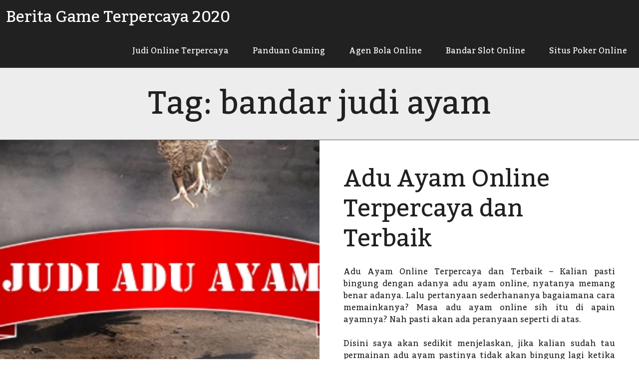

--- FILE ---
content_type: text/html; charset=UTF-8
request_url: http://savourwinnipeg.com/tag/bandar-judi-ayam/
body_size: 7942
content:
<!DOCTYPE html>
<html lang="id" prefix="og: https://ogp.me/ns#">
<head>
	<meta charset="UTF-8">
	<meta name="viewport" content="width=device-width, initial-scale=1">
	<link rel="profile" href="http://gmpg.org/xfn/11">
	<link rel="pingback" href="http://savourwinnipeg.com/xmlrpc.php">
		<style>img:is([sizes="auto" i], [sizes^="auto," i]) { contain-intrinsic-size: 3000px 1500px }</style>
	
<!-- Optimasi Mesin Pencari oleh Rank Math - https://rankmath.com/ -->
<title>bandar judi ayam Archives - Berita Game Terpercaya 2020</title>
<meta name="robots" content="follow, noindex"/>
<meta property="og:locale" content="id_ID" />
<meta property="og:type" content="article" />
<meta property="og:title" content="bandar judi ayam Archives - Berita Game Terpercaya 2020" />
<meta property="og:url" content="http://savourwinnipeg.com/tag/bandar-judi-ayam/" />
<meta name="twitter:card" content="summary_large_image" />
<meta name="twitter:title" content="bandar judi ayam Archives - Berita Game Terpercaya 2020" />
<meta name="twitter:label1" content="Pos" />
<meta name="twitter:data1" content="1" />
<script type="application/ld+json" class="rank-math-schema">{"@context":"https://schema.org","@graph":[{"@type":"Organization","@id":"http://savourwinnipeg.com/#organization","name":"Berita Game Terpercaya 2020"},{"@type":"WebSite","@id":"http://savourwinnipeg.com/#website","url":"http://savourwinnipeg.com","publisher":{"@id":"http://savourwinnipeg.com/#organization"},"inLanguage":"id"},{"@type":"CollectionPage","@id":"http://savourwinnipeg.com/tag/bandar-judi-ayam/#webpage","url":"http://savourwinnipeg.com/tag/bandar-judi-ayam/","name":"bandar judi ayam Archives - Berita Game Terpercaya 2020","isPartOf":{"@id":"http://savourwinnipeg.com/#website"},"inLanguage":"id"}]}</script>
<!-- /Plugin WordPress Rank Math SEO -->

<link rel='dns-prefetch' href='//fonts.googleapis.com' />
<script>
window._wpemojiSettings = {"baseUrl":"https:\/\/s.w.org\/images\/core\/emoji\/16.0.1\/72x72\/","ext":".png","svgUrl":"https:\/\/s.w.org\/images\/core\/emoji\/16.0.1\/svg\/","svgExt":".svg","source":{"concatemoji":"http:\/\/savourwinnipeg.com\/wp-includes\/js\/wp-emoji-release.min.js?ver=58969c3fb31bf3c5371398f5782cfa36"}};
/*! This file is auto-generated */
!function(s,n){var o,i,e;function c(e){try{var t={supportTests:e,timestamp:(new Date).valueOf()};sessionStorage.setItem(o,JSON.stringify(t))}catch(e){}}function p(e,t,n){e.clearRect(0,0,e.canvas.width,e.canvas.height),e.fillText(t,0,0);var t=new Uint32Array(e.getImageData(0,0,e.canvas.width,e.canvas.height).data),a=(e.clearRect(0,0,e.canvas.width,e.canvas.height),e.fillText(n,0,0),new Uint32Array(e.getImageData(0,0,e.canvas.width,e.canvas.height).data));return t.every(function(e,t){return e===a[t]})}function u(e,t){e.clearRect(0,0,e.canvas.width,e.canvas.height),e.fillText(t,0,0);for(var n=e.getImageData(16,16,1,1),a=0;a<n.data.length;a++)if(0!==n.data[a])return!1;return!0}function f(e,t,n,a){switch(t){case"flag":return n(e,"\ud83c\udff3\ufe0f\u200d\u26a7\ufe0f","\ud83c\udff3\ufe0f\u200b\u26a7\ufe0f")?!1:!n(e,"\ud83c\udde8\ud83c\uddf6","\ud83c\udde8\u200b\ud83c\uddf6")&&!n(e,"\ud83c\udff4\udb40\udc67\udb40\udc62\udb40\udc65\udb40\udc6e\udb40\udc67\udb40\udc7f","\ud83c\udff4\u200b\udb40\udc67\u200b\udb40\udc62\u200b\udb40\udc65\u200b\udb40\udc6e\u200b\udb40\udc67\u200b\udb40\udc7f");case"emoji":return!a(e,"\ud83e\udedf")}return!1}function g(e,t,n,a){var r="undefined"!=typeof WorkerGlobalScope&&self instanceof WorkerGlobalScope?new OffscreenCanvas(300,150):s.createElement("canvas"),o=r.getContext("2d",{willReadFrequently:!0}),i=(o.textBaseline="top",o.font="600 32px Arial",{});return e.forEach(function(e){i[e]=t(o,e,n,a)}),i}function t(e){var t=s.createElement("script");t.src=e,t.defer=!0,s.head.appendChild(t)}"undefined"!=typeof Promise&&(o="wpEmojiSettingsSupports",i=["flag","emoji"],n.supports={everything:!0,everythingExceptFlag:!0},e=new Promise(function(e){s.addEventListener("DOMContentLoaded",e,{once:!0})}),new Promise(function(t){var n=function(){try{var e=JSON.parse(sessionStorage.getItem(o));if("object"==typeof e&&"number"==typeof e.timestamp&&(new Date).valueOf()<e.timestamp+604800&&"object"==typeof e.supportTests)return e.supportTests}catch(e){}return null}();if(!n){if("undefined"!=typeof Worker&&"undefined"!=typeof OffscreenCanvas&&"undefined"!=typeof URL&&URL.createObjectURL&&"undefined"!=typeof Blob)try{var e="postMessage("+g.toString()+"("+[JSON.stringify(i),f.toString(),p.toString(),u.toString()].join(",")+"));",a=new Blob([e],{type:"text/javascript"}),r=new Worker(URL.createObjectURL(a),{name:"wpTestEmojiSupports"});return void(r.onmessage=function(e){c(n=e.data),r.terminate(),t(n)})}catch(e){}c(n=g(i,f,p,u))}t(n)}).then(function(e){for(var t in e)n.supports[t]=e[t],n.supports.everything=n.supports.everything&&n.supports[t],"flag"!==t&&(n.supports.everythingExceptFlag=n.supports.everythingExceptFlag&&n.supports[t]);n.supports.everythingExceptFlag=n.supports.everythingExceptFlag&&!n.supports.flag,n.DOMReady=!1,n.readyCallback=function(){n.DOMReady=!0}}).then(function(){return e}).then(function(){var e;n.supports.everything||(n.readyCallback(),(e=n.source||{}).concatemoji?t(e.concatemoji):e.wpemoji&&e.twemoji&&(t(e.twemoji),t(e.wpemoji)))}))}((window,document),window._wpemojiSettings);
</script>
<style id='wp-emoji-styles-inline-css'>

	img.wp-smiley, img.emoji {
		display: inline !important;
		border: none !important;
		box-shadow: none !important;
		height: 1em !important;
		width: 1em !important;
		margin: 0 0.07em !important;
		vertical-align: -0.1em !important;
		background: none !important;
		padding: 0 !important;
	}
</style>
<link rel='stylesheet' id='visualize-style-css' href='http://savourwinnipeg.com/wp-content/themes/visualize/style.css?ver=20161223' media='all' />
<link crossorigin="anonymous" rel='stylesheet' id='visualize-fonts-css' href='//fonts.googleapis.com/css?family=Kadwa%3A400' media='all' />
<script src="http://savourwinnipeg.com/wp-includes/js/jquery/jquery.min.js?ver=3.7.1" id="jquery-core-js"></script>
<script src="http://savourwinnipeg.com/wp-includes/js/jquery/jquery-migrate.min.js?ver=3.4.1" id="jquery-migrate-js"></script>
<link rel="https://api.w.org/" href="http://savourwinnipeg.com/wp-json/" /><link rel="alternate" title="JSON" type="application/json" href="http://savourwinnipeg.com/wp-json/wp/v2/tags/13" /><link rel="EditURI" type="application/rsd+xml" title="RSD" href="http://savourwinnipeg.com/xmlrpc.php?rsd" />

<style type="text/css" id="visualize-colors">
body,
input,
select,
textarea,
input[type="text"]:focus,
input[type="email"]:focus,
input[type="url"]:focus,
input[type="password"]:focus,
input[type="search"]:focus,
textarea:focus,
.home .has-header-image .main-nav a,
.entry-meta .author a,
.post-categories a,
.post-navigation,
.paging-navigation,
.post-navigation a,
.paging-navigation a,
.comments-area,
.has-dark-color {
	color: hsl(250, 0%, 13%);
}

button:focus,
.button:focus,
.site-main .entry-content .button:focus,
.wp-block-button__link:focus,
.site-main .entry-content .wp-block-file__button:focus,
.site-main .entry-content .wp-block-button__link:focus,
input[type="button"]:focus,
input[type="reset"]:focus,
input[type="submit"]:focus,
button:hover,
.button:hover,
.site-main .entry-content .button:hover,
.wp-block-button__link:hover,
.site-main .entry-content .wp-block-file__button:hover,
.site-main .entry-content .wp-block-button__link:hover,
input[type="button"]:hover,
input[type="reset"]:hover,
input[type="submit"]:hover,
.home .has-header-image .site-branding,
.wp-custom-header-video-button,
.site-header,
.main-nav,
.main-nav .sub-menu,
.excerpt-more.button,
.entry-meta .author:first-letter,
.post-image.button,
.widget-area,
.has-dark-background-color {
	background: hsl(250, 0%, 13%);
}

input[type="text"]:focus,
input[type="email"]:focus,
input[type="url"]:focus,
input[type="password"]:focus,
input[type="search"]:focus,
textarea:focus,
.post-categories a {
	border-color: hsl(250, 0%, 33%);
}

.hentry,
.post-navigation,
.paging-navigation {
	border-top-color: hsl(250, 0%, 33%);
}

.post-tags a:before {
    border-right-color: hsl(250, 0%, 33%);
}

.post-tags a:after {
    border-left-color: hsl(250, 0%, 33%);
}

input[type="text"],
input[type="email"],
input[type="url"],
input[type="password"],
input[type="search"],
textarea,
blockquote,
.has-medium-dark-color {
	color: hsl(250, 0%, 33%);
}

.post-categories a:focus,
.post-categories a:hover,
.post-categories a:active,
.post-tags a,
.has-medium-dark-background-color {
	background: hsl(250, 0%, 33%);
}

a:hover,
a:focus,
a:active,
.home .has-header-image .main-nav li:hover > a,
.home .has-header-image .main-nav li > a:focus,
.has-bold-color {
	color: hsl(250, 0%, 50%);
}

.home .has-header-image .main-nav li:hover > a,
.home .has-header-image .main-nav li > a:focus {
	border-bottom-color: hsl(250, 0%, 50%);
}

button,
.button,
.site-main .entry-content .button,
.wp-block-button__link,
.site-main .entry-content .wp-block-file__button,
.site-main .entry-content .wp-block-button__link,
input[type="button"],
input[type="reset"],
input[type="submit"],
::selection,
.excerpt-more:hover,
.excerpt-more:focus,
.excerpt-more:active,
.wp-custom-header-video-button:hover,
.wp-custom-header-video-button:focus,
.button.post-image:hover,
.button.post-image:focus,
.button.post-image:active,
.has-bold-background-color {
	background: hsl(250, 0%, 50%);
}

::-moz-selection {
	background: hsl(250, 0%, 50%);
}

.widget-area a:hover,
.widget-area a:focus,
.widget-area a:active,
.site-footer a:hover,
.site-footer a:focus,
.site-footer a:active,
.site-title a:hover,
.site-title a:focus,
.site-title a:active,
.main-nav li:hover > a,
.main-nav li > a:focus,
.post-navigation a:focus,
.post-navigation a:hover,
.post-navigation a:active,
.paging-navigation a:hover,
.paging-navigation a:focus,
.paging-navigation a:active {
	color: hsl(250, 0%, 70%);
}

.hentry .mejs-controls .mejs-time-rail .mejs-time-current,
.widget .mejs-controls .mejs-time-rail .mejs-time-current {
	background: hsl(250, 0%, 70%);
}

.main-nav li:hover > a,
.main-nav li > a:focus {
	border-bottom-color: hsl(250, 0%, 70%);
}

.widget-area a,
.site-footer,
.site-footer a {
	color: hsl(250, 0%, 80%);
}

input[type="text"],
input[type="email"],
input[type="url"],
input[type="password"],
input[type="search"],
textarea {
	border-color: hsl(250, 0%, 80%);
}

.comment-list article {
    border-bottom-color: hsl(250, 0%, 80%);
}

hr {
	background-color: hsl(250, 0%, 80%);
}

.has-light-gray-color {
	color: hsl(250, 0%, 93%);
}

pre,
th,
.home .has-header-image .main-nav,
.home .has-header-image .main-nav .sub-menu,
.entry-footer.entry-meta,
.page-header,
.post-navigation,
.paging-navigation,
.has-light-gray-background-color {
	background: hsl(250, 0%, 93%);
}</style><!-- There is no amphtml version available for this URL. --><link rel="icon" href="http://savourwinnipeg.com/wp-content/uploads/2020/01/cropped-starburst-symbol-blue_gem-32x32.png" sizes="32x32" />
<link rel="icon" href="http://savourwinnipeg.com/wp-content/uploads/2020/01/cropped-starburst-symbol-blue_gem-192x192.png" sizes="192x192" />
<link rel="apple-touch-icon" href="http://savourwinnipeg.com/wp-content/uploads/2020/01/cropped-starburst-symbol-blue_gem-180x180.png" />
<meta name="msapplication-TileImage" content="http://savourwinnipeg.com/wp-content/uploads/2020/01/cropped-starburst-symbol-blue_gem-270x270.png" />
</head>

<body class="archive tag tag-bandar-judi-ayam tag-13 wp-embed-responsive wp-theme-visualize">
<div id="page" class="hfeed site">
	<a class="skip-link screen-reader-text" href="#content">Skip to content</a>

			<header id="masthead" class="site-header" role="banner">
			<div class="site-branding">
								<p class="site-title"><a href="http://savourwinnipeg.com/" rel="home">Berita Game Terpercaya 2020</a></p>
			</div>
			<nav id="site-navigation" class="main-nav" role="navigation" aria-label="Main">
			<div class="menu-home-container"><ul id="menu-home" class="menu"><li id="menu-item-45" class="menu-item menu-item-type-taxonomy menu-item-object-category menu-item-45"><a href="http://savourwinnipeg.com/category/judi-online-terpercaya/">Judi Online Terpercaya</a></li>
<li id="menu-item-32" class="menu-item menu-item-type-post_type menu-item-object-page menu-item-32"><a href="http://savourwinnipeg.com/panduan-gaming/">Panduan Gaming</a></li>
<li id="menu-item-43" class="menu-item menu-item-type-taxonomy menu-item-object-category menu-item-43"><a href="http://savourwinnipeg.com/category/agen-bola-online/">Agen Bola Online</a></li>
<li id="menu-item-44" class="menu-item menu-item-type-taxonomy menu-item-object-category menu-item-44"><a href="http://savourwinnipeg.com/category/bandar-slot-online/">Bandar Slot Online</a></li>
<li id="menu-item-46" class="menu-item menu-item-type-taxonomy menu-item-object-category menu-item-46"><a href="http://savourwinnipeg.com/category/situs-poker-online/">Situs Poker Online</a></li>
</ul></div>		</nav><!-- #site-navigation -->
	</header><!-- #masthead -->

	<div id="content" class="site-content">

	<section id="primary" class="content-area">
		<main id="main" class="site-main" role="main">

		
			<header class="page-header">
				<div class="inner">
					<h1 class="page-title">
						Tag: <span>bandar judi ayam</span>					</h1>
					<div class="taxonomy-description">
											</div>
				</div><!-- .inner -->
			</header><!-- .page-header -->

						
				
<article id="post-35" class="post-35 post type-post status-publish format-standard has-post-thumbnail hentry category-judi-online-terpercaya tag-adu-ayam-online tag-agen-judi tag-agen-sabung-ayam tag-bandar-judi-ayam tag-judi-adu-ayam tag-judi-online tag-judi-sabung-ayam tag-situs-adu-ayam-online tag-taruhan-judi">
	<div class="entry-visual" style="background-image: url(http://savourwinnipeg.com/wp-content/uploads/2020/04/Adu-Ayam-Online-Terpercaya-dan-Terbaikjudi-adu-ayam-1.jpg);" data-width="600" data-height="322">
		<img width="600" height="322" src="http://savourwinnipeg.com/wp-content/uploads/2020/04/Adu-Ayam-Online-Terpercaya-dan-Terbaikjudi-adu-ayam-1.jpg" class="screen-reader-text wp-post-image" alt="Adu Ayam Online Terpercaya dan Terbaik" decoding="async" fetchpriority="high" srcset="http://savourwinnipeg.com/wp-content/uploads/2020/04/Adu-Ayam-Online-Terpercaya-dan-Terbaikjudi-adu-ayam-1.jpg 600w, http://savourwinnipeg.com/wp-content/uploads/2020/04/Adu-Ayam-Online-Terpercaya-dan-Terbaikjudi-adu-ayam-1-300x161.jpg 300w" sizes="(max-width: 600px) 100vw, 600px" />	</div><!-- .entry-visual -->
	<div class="entry-content">
		<header class="entry-header">
				<h1 class="entry-title"><a href="http://savourwinnipeg.com/adu-ayam-online-terpercaya-dan-terbaik/" rel="bookmark">Adu Ayam Online Terpercaya dan Terbaik</a></h1>		</header><!-- .entry-header -->
		<p style="text-align: justify;">Adu Ayam Online Terpercaya dan Terbaik &#8211; Kalian pasti bingung dengan adanya adu ayam online, nyatanya memang benar adanya. Lalu pertanyaan sederhananya bagaiamana cara memainkanya? Masa adu ayam online sih itu di apain ayamnya? Nah pasti akan ada peranyaan seperti di atas.</p>
<p style="text-align: justify;">Disini saya akan sedikit menjelaskan, jika kalian sudah tau permainan adu ayam pastinya tidak akan bingung lagi ketika memainkanya secara online. Pasalnya tidak akan beda jauh cara memainkanya jika adu ayam biasa yang mengadu ayam pada suatu kotak dan kalian tinggal pilih ayam mana yang kalian jagokan.</p>
<h2 style="text-align: center;">Adu Ayam Online Terpercaya dan Terbaik</h2>
<p style="text-align: justify;">Pada adu ayam online juga sama kok, akan ada dua ayam yaitu ayam merah atau biasa disebut meron dan ayam biru atau biasa disebut wala. Kalian tinggal memilih saja ayam mana yang akan anda jagokan dan ketika kalian sudah memilih diantara keduanya kalian hanya tinggal menaruh taruhan saja.</p>
<p style="text-align: justify;">Jika kalian memasang <a href="http://savourwinnipeg.com/">taruhan pada ayam merah</a> dan ternyata ayam merah menang kalian akan mendapatkan kemenangan dan sebaliknya jika kalian kalah pasti kalian harus membayar uang taruhan yang sudah disepakati dari awal.</p>
<p style="text-align: justify;">Namun tidak hanya menang kalah permainan adu ayam online ini diberi waktu selama 10 menit, jika sampai 10 menit kedua aya tersebut kalah maka artinya Both death draw atau biasa disingkat BDD. Nah jika kedua yam tersebut mati sebelum pertandingan 10 menit berakhir maka akan diberlakukan BDD.</p>
<p style="text-align: justify;">Dan jika kedua ayam tersebut belum mati sesudah 10 menit berlalu maka artinya Full time draw atau biasa disingkat FTD. FTD ini ketika kalian bertaruh ayam merah, biru ataupun BDD semuanya akan dinyatakan kalah.</p>
<p style="text-align: justify;">Mudah bukan cara mainya? Tidak jauh berbeda dengan adu ayam pada biasanya justru ini lebih simple dimainkan dan tidak akann meresahkan warga. Jika kalian bermain sabung ayam biasa tentunya warga akan merasa tidak nyaman dan mau tidak mau kalian akan diusir oleh warga karna dianggap mersahkan.</p>
<h3>Salah Satu Game Judi Online Yang Tidak Membosankan</h3>
<p style="text-align: justify;">Dengan adanya permainan sabung ayam online ini bisa jadi alternatif judi online terbaik jika kalian bosan bermain judi casino maupun kartu. Sabung ayam online ini tidak bisa diremehkan karena permainan adu ayam online ini ternyata memiliki begitu banyak penggemar.</p>
<p style="text-align: justify;">Adu ayam online ini akan memberikan sensasi berjudi yang berbeda, kalian akan disuuhkan permainan yang menegangkan dan asik sehingga kalian akan betah berlama-lama memainakn adu ayam secara online. Jika kalian tidak percaya siahkan coba saja sendiri.</p>
<p style="text-align: justify;">Dijamin ketika kalian mencoba permainan ini akan ketagihan dan terus-terusan ingin memainkannya lagi namun ada beberapa hak yang harus kalian perhatikan ketika kalian ingin main adu ayam secara online ya. Nah yang pertama kalian harus jadi member dulu.</p>
<p style="text-align: justify;">Kalian harus jadi member agen judi adu ayam online yang terpercayaingat harus yang terpercaya. Jika kalian bermain di agen yang tidak percaya bisa saya pastikan kalian akan dirugikan oleh agen tersebut. Kalian bisa dicurangi BOT ataupun AI yang disediakan agen tersebut dan bisa saja. Ketika kalian menang malah tidak dibayar kan sangat merugikan.</p>
<h3>Menawarkan Beberapa Promo dan Bonus</h3>
<p style="text-align: justify;">Keuntungan main di agen terpercaya juga membantu kalian menan dengan mudah. Karena kalian bisa bersaing secara adil dengan player lain untuk mendapatkan banyak keuntungan. Dan juga pasti kalian akan sering diberikan bonus oleh agen tersebut jika kalian rajin memainkan permainan ini di situsnya.</p>
<p style="text-align: justify;">Nah selain memilih agen yang terpercaya kalian juga harus memahami aturan dasar permainanya. Gunanya jika kalian paham aturan dasar permainan kalian akan mudah memainkanya. Dan meminimalisir kesalahan yang akan dibuat oleh kalian dan akan membuat kalian merugi. Kalian bisa pelajari permainan ini di internet atau kalian bisa tanyakan langsung ke teman kalian yang sudah pengalaman.</p>
<p style="text-align: justify;">Tunggu apa lagi? Jika kalian ingin mencoba peruntungan dalam permainan adu ayam online. Maka kalian harus bisa perhatikan beberapa poin di atas supaya kalian tidak bingung lagi ketika memainkanya. Rasakan sensasi memainkan judi ayu ayam secara online dengan player lain dan meraih untung sebesar-besarnya untuk kalian dapatkan.</p>
		<footer class="entry-footer">
			<p class="posted-on"><span class="entry-date"><a href="http://savourwinnipeg.com/adu-ayam-online-terpercaya-dan-terbaik/"><time class="published" datetime="2020-04-05T04:59:23+00:00">5 April 2020</time></a></span></p>		</footer><!-- .entry-footer -->
	</div><!-- .entry-content -->
</article><!-- #post-## -->
			
			
		
		</main><!-- #main -->
	</section><!-- #primary -->


	</div><!-- #content -->

	
		<div id="secondary" class="widget-area" role="complementary">
			<div class="inner">
				<aside id="search-3" class="widget widget_search"><h1 class="widget-title">Cari</h1><form role="search" method="get" class="search-form" action="http://savourwinnipeg.com/">
				<label>
					<span class="screen-reader-text">Cari untuk:</span>
					<input type="search" class="search-field" placeholder="Cari &hellip;" value="" name="s" />
				</label>
				<input type="submit" class="search-submit" value="Cari" />
			</form></aside><aside id="text-3" class="widget widget_text"><h1 class="widget-title">Tentang Situs Ini</h1>			<div class="textwidget"><p>Ini bisa jadi ruang yang tepat untuk memperkenalkan diri dan situs Anda, atau menuliskan daftar penghargaan.</p>
</div>
		</aside><aside id="categories-3" class="widget widget_categories"><h1 class="widget-title">Kategori</h1><nav aria-label="Kategori">
			<ul>
					<li class="cat-item cat-item-5"><a href="http://savourwinnipeg.com/category/agen-bola-online/">Agen Bola Online</a>
</li>
	<li class="cat-item cat-item-8"><a href="http://savourwinnipeg.com/category/bandar-slot-online/">Bandar Slot Online</a>
</li>
	<li class="cat-item cat-item-6"><a href="http://savourwinnipeg.com/category/judi-online-terpercaya/">Judi Online Terpercaya</a>
</li>
	<li class="cat-item cat-item-7"><a href="http://savourwinnipeg.com/category/situs-poker-online/">Situs Poker Online</a>
</li>
	<li class="cat-item cat-item-1"><a href="http://savourwinnipeg.com/category/tak-berkategori/">Tak Berkategori</a>
</li>
			</ul>

			</nav></aside><aside id="archives-4" class="widget widget_archive"><h1 class="widget-title">Arsip</h1><nav aria-label="Arsip">
			<ul>
					<li><a href='http://savourwinnipeg.com/2023/07/'>Juli 2023</a></li>
	<li><a href='http://savourwinnipeg.com/2023/05/'>Mei 2023</a></li>
	<li><a href='http://savourwinnipeg.com/2023/03/'>Maret 2023</a></li>
	<li><a href='http://savourwinnipeg.com/2023/02/'>Februari 2023</a></li>
	<li><a href='http://savourwinnipeg.com/2023/01/'>Januari 2023</a></li>
	<li><a href='http://savourwinnipeg.com/2022/12/'>Desember 2022</a></li>
	<li><a href='http://savourwinnipeg.com/2022/03/'>Maret 2022</a></li>
	<li><a href='http://savourwinnipeg.com/2020/06/'>Juni 2020</a></li>
	<li><a href='http://savourwinnipeg.com/2020/05/'>Mei 2020</a></li>
	<li><a href='http://savourwinnipeg.com/2020/04/'>April 2020</a></li>
			</ul>

			</nav></aside>
		<aside id="recent-posts-4" class="widget widget_recent_entries">
		<h1 class="widget-title">Pos-pos Terbaru</h1><nav aria-label="Pos-pos Terbaru">
		<ul>
											<li>
					<a href="http://savourwinnipeg.com/6-tips-untung-berjudi-di-agen-judi-casino-resmi-indonesia/">6 Tips Untung Berjudi di Agen Judi Casino Resmi Indonesia</a>
									</li>
											<li>
					<a href="http://savourwinnipeg.com/panduan-cara-bermain-dan-menang-taruhan-slot-online-resmi/">Panduan Cara bermain dan Menang Taruhan Slot Online Resmi</a>
									</li>
											<li>
					<a href="http://savourwinnipeg.com/cara-bermain-game-slot-online-gates-of-aztec-pragmatic/">Cara Bermain Game Slot Online Gates of Aztec Pragmatic</a>
									</li>
											<li>
					<a href="http://savourwinnipeg.com/rahasia-supaya-menang-di-judi-poker-online-resmi/">Rahasia Supaya Menang Di Judi Poker Online Resmi</a>
									</li>
											<li>
					<a href="http://savourwinnipeg.com/cara-kerja-game-slot-online-pragmatic-play-resmi/">Cara Kerja Game Slot Online Pragmatic Play Resmi</a>
									</li>
					</ul>

		</nav></aside><aside id="calendar-3" class="widget widget_calendar"><div id="calendar_wrap" class="calendar_wrap"><table id="wp-calendar" class="wp-calendar-table">
	<caption>Januari 2026</caption>
	<thead>
	<tr>
		<th scope="col" aria-label="Senin">S</th>
		<th scope="col" aria-label="Selasa">S</th>
		<th scope="col" aria-label="Rabu">R</th>
		<th scope="col" aria-label="Kamis">K</th>
		<th scope="col" aria-label="Jumat">J</th>
		<th scope="col" aria-label="Sabtu">S</th>
		<th scope="col" aria-label="Minggu">M</th>
	</tr>
	</thead>
	<tbody>
	<tr>
		<td colspan="3" class="pad">&nbsp;</td><td>1</td><td>2</td><td>3</td><td>4</td>
	</tr>
	<tr>
		<td>5</td><td>6</td><td>7</td><td>8</td><td>9</td><td>10</td><td>11</td>
	</tr>
	<tr>
		<td>12</td><td>13</td><td>14</td><td>15</td><td>16</td><td>17</td><td>18</td>
	</tr>
	<tr>
		<td>19</td><td>20</td><td id="today">21</td><td>22</td><td>23</td><td>24</td><td>25</td>
	</tr>
	<tr>
		<td>26</td><td>27</td><td>28</td><td>29</td><td>30</td><td>31</td>
		<td class="pad" colspan="1">&nbsp;</td>
	</tr>
	</tbody>
	</table><nav aria-label="Bulan sebelumnya dan selanjutnya" class="wp-calendar-nav">
		<span class="wp-calendar-nav-prev"><a href="http://savourwinnipeg.com/2023/07/">&laquo; Jul</a></span>
		<span class="pad">&nbsp;</span>
		<span class="wp-calendar-nav-next">&nbsp;</span>
	</nav></div></aside>			</div>
		</div><!-- #secondary -->

	
	<footer id="colophon" class="site-footer">
		<div class="inner">
			<div class="site-info" role="contentinfo">
				&copy 2026 <a href="http://savourwinnipeg.com" id="footer-copy-name">Berita Game Terpercaya 2020</a>
			<span class="wordpress-credit" >
			<span class="sep" role="separator" aria-hidden="true"> | </span><a href="http://savourwinnipeg.com/">Proudly powered by savourwinnipeg</a>
		</span>
				</div><!-- .site-info -->
		</div><!-- .inner -->
	</footer><!-- #colophon -->
</div><!-- #page -->

<script type="speculationrules">
{"prefetch":[{"source":"document","where":{"and":[{"href_matches":"\/*"},{"not":{"href_matches":["\/wp-*.php","\/wp-admin\/*","\/wp-content\/uploads\/*","\/wp-content\/*","\/wp-content\/plugins\/*","\/wp-content\/themes\/visualize\/*","\/*\\?(.+)"]}},{"not":{"selector_matches":"a[rel~=\"nofollow\"]"}},{"not":{"selector_matches":".no-prefetch, .no-prefetch a"}}]},"eagerness":"conservative"}]}
</script>
<script src="http://savourwinnipeg.com/wp-includes/js/imagesloaded.min.js?ver=5.0.0" id="imagesloaded-js"></script>
<script src="http://savourwinnipeg.com/wp-includes/js/masonry.min.js?ver=4.2.2" id="masonry-js"></script>
<script src="http://savourwinnipeg.com/wp-includes/js/jquery/jquery.masonry.min.js?ver=3.1.2b" id="jquery-masonry-js"></script>
<script src="http://savourwinnipeg.com/wp-content/themes/visualize/js/functions.js?ver=20160717" id="visualize-functions-js"></script>

</body>
</html>

--- FILE ---
content_type: text/css
request_url: http://savourwinnipeg.com/wp-content/themes/visualize/style.css?ver=20161223
body_size: 8876
content:
/*
Theme Name: Visualize
Theme URI: http://themes.halsey.co/visualize
Author: Nick Halsey
Author URI: https://celloexpressions.com/
Description: Visualize is a minimalist two-column theme that places equal emphasis on text and images. Perfect for pairing poetry with photography, illustrations with essays, or showcasing mixed-media works, Visualize features a clean and simple design showcasing an elegant layout. The dramatic site header on the front page features a full-screen video or image of your choice, with three beautiful photo header options included with the theme. Add a custom logo, your site title and tagline, and a menu to round out the header, or dive right into the two-column content. Your content takes center stage with the two-column layout used for all posts and pages, as well as in comment areas. Add widgets to the footer to incorporate additional functionality into your site. Visualize showcases your content through a simple and unique design, providing a site experience that your visitors are sure to enjoy.
Version: 1.5
Requires at least: 5.2
Tested up to: 6.6
Requires PHP: 5.6
License: GNU General Public License v2 or later
License URI: http://www.gnu.org/licenses/gpl-2.0.html
Text Domain: visualize
Tags: two-columns, flexible-header, custom-colors, custom-header, custom-menu, custom-logo, editor-style, featured-image-header, featured-images, footer-widgets, theme-options, threaded-comments, translation-ready, photography, blog, accessibility-ready

This theme, like WordPress, is licensed under the GPL.
Use it to make something cool, have fun, and share what you've learned with others.

Visualize WordPress theme (C) 2024 Nick Halsey.
Visualize is based on Underscores http://underscores.me/, (C) 2012-2014 Automattic, Inc.

Resetting and rebuilding styles have been helped along thanks to the fine work of
Eric Meyer http://meyerweb.com/eric/tools/css/reset/index.html
along with Nicolas Gallagher and Jonathan Neal http://necolas.github.com/normalize.css/
and Blueprint http://www.blueprintcss.org/
*/

/*--------------------------------------------------------------
>>> TABLE OF CONTENTS:
----------------------------------------------------------------
1.0 - Reset
2.0 - Typography
3.0 - Elements
4.0 - Forms
5.0 - Navigation
	5.1 - Links
	5.2 - Menus
6.0 - Accessibility
7.0 - Alignments
8.0 - Clearings
9.0 - Widgets
10.0 - Content
	10.1 - Posts and pages
	10.2 - Asides
	10.3 - Comments
11.0 - Infinite scroll
12.0 - Media
	12.1 - Captions
	12.2 - Galleries
--------------------------------------------------------------*/

/*--------------------------------------------------------------
1.0 - Reset
--------------------------------------------------------------*/
html, body, div, span, applet, object, iframe,
h1, h2, h3, h4, h5, h6, p, blockquote, pre,
a, abbr, acronym, address, big, cite, code,
del, dfn, em, font, ins, kbd, q, s, samp,
small, strike, strong, sub, sup, tt, var,
dl, dt, dd, ol, ul, li,
fieldset, form, label, legend,
table, caption, tbody, tfoot, thead, tr, th, td {
	border: 0;
	font-family: inherit;
	font-size: 100%;
	font-style: inherit;
	font-weight: inherit;
	margin: 0;
	outline: 0;
	padding: 0;
	vertical-align: baseline;
}

html {
	font-size: 62.5%; /* Corrects text resizing oddly in IE6/7 when body font-size is set using em units http://clagnut.com/blog/348/#c790 */
	overflow-y: scroll; /* Keeps page centered in all browsers regardless of content height */
	-webkit-text-size-adjust: 100%; /* Prevents iOS text size adjust after orientation change, without disabling user zoom */
	-ms-text-size-adjust:     100%; /* www.456bereastreet.com/archive/201012/controlling_text_size_in_safari_for_ios_without_disabling_user_zoom/ */
}

*,
*:before,
*:after { /* apply a natural box layout model to all elements; see http://www.paulirish.com/2012/box-sizing-border-box-ftw/ */
	-webkit-box-sizing: border-box; /* Not needed for modern webkit but still used by Blackberry Browser 7.0; see http://caniuse.com/#search=box-sizing */
	-moz-box-sizing:    border-box; /* Still needed for Firefox 28; see http://caniuse.com/#search=box-sizing */
	box-sizing:         border-box;
}

body {
	background: hsl(0, 0%, 100%);
}

article,
aside,
details,
figcaption,
figure,
footer,
header,
main,
nav,
section {
	display: block;
}

ol, ul {
	list-style: none;
}

table { /* tables still need 'cellspacing="0"' in the markup */
	border-collapse: separate;
	border-spacing: 0;

}

caption, th, td {
	font-weight: normal;
	text-align: left;
}

blockquote:before, blockquote:after,
q:before, q:after {
	content: "";
}

blockquote, q {
	quotes: "" "";
}

a:focus {
	outline: thin dotted;
}

a:hover,
a:active {
	outline: 0;
}

a img {
	border: 0;
}

/*--------------------------------------------------------------
2.0 Typography
--------------------------------------------------------------*/
body,
button,
input,
select,
textarea {
	color: hsl(250, 10%, 13%);
	font-family: Kadwa, serif;
	font-size: 16px;
	line-height: 1.5;
}

h1, h2, h3, h4, h5, h6 {
	clear: both;
	font-family: Kadwa, serif;
	font-weight: 400;
	line-height: 1.5;
}

h1 {
	font-size: 36px;
}

h2 {
	font-size: 32px;
}

h3 {
	font-size: 28px;
}

h4 {
	font-size: 24px;
}

h5 {
	font-size: 20px;
}

h6 {
	font-size: 18px;
}

p {
	margin: 0 0 24px 0;
}

b, strong {
	font-weight: bold;
}

dfn, cite, em, i {
	font-style: italic;
}

blockquote,
blockquote.wp-block-quote {
	margin: 0 0 24px 48px;
}

address {
	margin: 0 0 24px;
}

pre {
	background: hsl(250, 10%, 93%);
	font-family: monospace;
	font-size: 16px;
	line-height: 1.2;
	margin-bottom: 24px;
	max-width: 100%;
	overflow: auto;
	padding: 24px;
}

code, kbd, tt, var {
	font: 16px monospace;
	background: rgba(0, 0, 0, .2);
	padding: 2px 3px;
}

abbr, acronym {
	border-bottom: 1px dotted #666;
	cursor: help;
}

mark, ins {
	background: #fff9c0;
	text-decoration: none;
}

sup,
sub {
	font-size: 75%;
	height: 0;
	line-height: 0;
	position: relative;
	vertical-align: baseline;
}

sup {
	bottom: 1ex;
}

sub {
	top: .5ex;
}

small {
	font-size: 75%;
}

big {
	font-size: 125%;
}

/*--------------------------------------------------------------
3.0 Elements
--------------------------------------------------------------*/
hr {
	background-color: hsl(250, 10%, 80%);
	border: 0;
	height: 1px;
	margin-bottom: 1.5em;
}

ul, ol {
	margin: 0 0 1.5em 3em;
}

ul {
	list-style: square;
}

ol {
	list-style: decimal;
}

li > ul,
li > ol {
	margin-bottom: 0;
	margin-left: 1.5em;
}

dt {
	font-weight: bold;
}

dd {
	margin: 0 1.5em 1.5em;
}

img {
	height: auto; /* Make sure images are scaled correctly. */
	max-width: 100%; /* Adhere to container width. */
}

figure {
	margin: 0;
}

table {
	margin: 0 0 1.5em;
	width: 100%;
}

th {
	font-weight: bold;
	background: hsl(250, 10%, 93%);
}

blockquote,
blockquote.wp-block-quote,
.wp-block-quote p {
	font-size: 24px;
	color: hsl(250, 10%, 33%);
}

cite,
.wp-block-quote__citation,
.wp-block-quote cite,
.wp-block-quote footer {
	color: inherit;
	font-size: 16px;	
	font-style: italic;
	vertical-align: top;
}

/*--------------------------------------------------------------
4.0 Forms
--------------------------------------------------------------*/
button,
input,
select,
textarea {
	font-size: 100%; /* Corrects font size not being inherited in all browsers */
	margin: 0; /* Addresses margins set differently in IE6/7, F3/4, S5, Chrome */
	vertical-align: baseline; /* Improves appearance and consistency in all browsers */
}

button,
.button,
.site-main .entry-content .button,
.wp-block-button__link,
.site-main .entry-content .wp-block-file__button,
.site-main .entry-content .wp-block-button__link,
input[type="button"],
input[type="reset"],
input[type="submit"] {
	border: none;
	border-radius: 0;
	box-shadow: none;
	background: hsl(250, 50%, 50%);
	color: hsl(0, 0%, 100%);
	cursor: pointer; /* Improves usability and consistency of cursor style between image-type 'input' and others */
	display: block;
	font-size: 14px;
	line-height: 1;
	padding: 13px 18px;
	text-decoration: none;
	transition: .18s all ease-in-out;
}

button:focus,
.button:focus,
.site-main .entry-content .button:focus,
.wp-block-button__link:focus,
.site-main .entry-content .wp-block-file__button:focus,
.site-main .entry-content .wp-block-button__link:focus,
input[type="button"]:focus,
input[type="reset"]:focus,
input[type="submit"]:focus,
button:hover,
.button:hover,
.site-main .entry-content .button:hover,
.wp-block-button__link:hover,
.site-main .entry-content .wp-block-file__button:hover,
.site-main .entry-content .wp-block-button__link:hover,
input[type="button"]:hover,
input[type="reset"]:hover,
input[type="submit"]:hover {
	background: hsl(250, 10%, 13%);
	color: hsl(0, 0%, 100%);
	text-decoration: none;
	box-shadow: inset 0 -3px 0;
}

.button:active,
.site-main .entry-content .button:active,
.wp-block-button__link:active,
.site-main .entry-content .wp-block-file__button:active,
.site-main .entry-content .wp-block-button__link:active,
button:active,
input[type="button"]:active,
input[type="reset"]:active,
input[type="submit"]:active {
	-webkit-transform: scale(.95);
	-moz-transform: scale(.95);
	transform: scale(.95);
}

input[type="checkbox"],
input[type="radio"] {
	padding: 0; /* Addresses excess padding in IE8/9 */
}
input[type="search"] {
	-webkit-appearance: textfield; /* Addresses appearance set to searchfield in S5, Chrome */
}
input[type="search"]::-webkit-search-decoration { /* Corrects inner padding displayed oddly in S5, Chrome on OSX */
	-webkit-appearance: none;
}
button::-moz-focus-inner,
input::-moz-focus-inner { /* Corrects inner padding and border displayed oddly in FF3/4 www.sitepen.com/blog/2008/05/14/the-devils-in-the-details-fixing-dojos-toolbar-buttons/ */
	border: 0;
	padding: 0;
}

input[type="text"],
input[type="email"],
input[type="url"],
input[type="password"],
input[type="search"],
textarea {
	color: hsl(250, 10%, 33%);
	border: 1px solid hsl(250, 10%, 80%);
}

input[type="text"]:focus,
input[type="email"]:focus,
input[type="url"]:focus,
input[type="password"]:focus,
input[type="search"]:focus,
textarea:focus {
	color: hsl(250, 10%, 13%);
	border: 1px solid hsl(250, 10%, 33%);
}

input[type="text"],
input[type="email"],
input[type="url"],
input[type="password"],
input[type="search"] {
	padding: 3px;
}

textarea {
	overflow: auto; /* Removes default vertical scrollbar in IE6/7/8/9 */
	padding: 3px;
	vertical-align: top; /* Improves readability and alignment in all browsers */
	width: 100%;
}

/*--------------------------------------------------------------
5.0 Navigation
--------------------------------------------------------------*/
/*--------------------------------------------------------------
5.1 Links
--------------------------------------------------------------*/


/*--------------------------------------------------------------
5.2 Menus
--------------------------------------------------------------*/
.main-navigation ul li:hover > ul {
	left: auto;
}
.main-navigation ul ul li:hover > ul {
	left: 100%;
}
.main-navigation .current_page_item a,
.main-navigation .current-menu-item a,
a[aria-current] {
	font-style: italic;
}

.main-nav li a[aria-current] {
	border-bottom-color: currentColor;
}


/* Small menu */
.menu-toggle {
	display: none;
}
@media screen and (max-width: 600px) {
	.menu-toggle,
	.main-navigation.toggled .nav-menu {
		display: block;
	}

	.main-navigation ul {
		display: none;
	}
}
.site-main .comment-navigation,
.site-main .paging-navigation,
.site-main .post-navigation {
	margin: 0;
	overflow: hidden;
}
.comment-navigation .nav-previous,
.paging-navigation .nav-previous,
.post-navigation .nav-previous {
	float: left;
	width: 50%;
}
.comment-navigation .nav-next,
.paging-navigation .nav-next,
.post-navigation .nav-next {
	float: right;
	text-align: right;
	width: 50%;
}

/*--------------------------------------------------------------
6.0 Accessibility
--------------------------------------------------------------*/
/* Text meant only for screen readers */
.screen-reader-text {
	clip: rect(1px, 1px, 1px, 1px);
	clip-path: inset(50%);
	position: absolute !important;
	height: 1px;
	width: 1px;
	overflow: hidden;
}

.screen-reader-text:hover,
.screen-reader-text:active,
.screen-reader-text:focus {
	background-color: #f1f1f1;
	border-radius: 3px;
	box-shadow: 0 0 2px 2px rgba(0, 0, 0, 0.6);
	clip: auto !important;
	clip-path: none;
	color: #21759b;
	display: block;
	font-size: 14px;
	font-weight: bold;
	height: auto;
	left: 5px;
	line-height: normal;
	padding: 15px 23px 14px;
	text-decoration: none;
	top: 5px;
	width: auto;
	z-index: 100000; /* Above WP toolbar */
}

/*--------------------------------------------------------------
7.0 Alignments
--------------------------------------------------------------*/
.alignleft,
.wp-block-image .alignleft {
	display: inline;
	float: left;
	margin-right: 1.5em;
}
.alignright,
.wp-block-image .alignright {
	display: inline;
	float: right;
	margin-left: 1.5em;
}
.aligncenter,
.wp-block-image .aligncenter {
	clear: both;
	display: block;
	margin: 0 auto;
}

/*--------------------------------------------------------------
8.0 Clearings
--------------------------------------------------------------*/
.clear:before,
.clear:after,
.entry-content:before,
.entry-content:after,
.comment-content:before,
.comment-content:after,
.site-header:before,
.site-header:after,
.site-content:before,
.site-content:after,
.site-footer:before,
.site-footer:after {
	content: '';
	display: table;
}

.clear:after,
.entry-content:after,
.comment-content:after,
.site-header:after,
.site-content:after,
.site-footer:after {
	clear: both;
}

/*--------------------------------------------------------------
9.0 Widgets
--------------------------------------------------------------*/
/* Make sure select elements fit in widgets */
.widget select {
	max-width: 100%;
}

/* Search widget */
.widget_search .search-submit {
	display: none;
}

/*--------------------------------------------------------------
10.0 Content
--------------------------------------------------------------*/
/*--------------------------------------------------------------
10.1 Posts and pages
--------------------------------------------------------------*/
.sticky {
}
.byline,
.updated {
	display: none;
}
.single .byline,
.group-blog .byline {
	display: inline;
}


/*--------------------------------------------------------------
10.2 Asides
--------------------------------------------------------------*/

/*--------------------------------------------------------------
10.3 Comments
--------------------------------------------------------------*/
.comment-content a {
	word-wrap: break-word;
}
.bypostauthor {
}

/*--------------------------------------------------------------
11.0 Infinite scroll
--------------------------------------------------------------*/
/* Globally hidden elements when Infinite Scroll is supported and in use. */
.infinite-scroll .paging-navigation, /* Older / Newer Posts Navigation (always hidden) */
.infinite-scroll.neverending .site-footer { /* Theme Footer (when set to scrolling) */
	display: none;
}
/* When Infinite Scroll has reached its end we need to re-display elements that were hidden (via .neverending) before */
.infinity-end.neverending .site-footer {
	display: block;
}

/*--------------------------------------------------------------
12.0 Media
--------------------------------------------------------------*/
.page-content img.wp-smiley,
.entry-content img.wp-smiley,
.comment-content img.wp-smiley {
	border: none;
	margin-bottom: 0;
	margin-top: 0;
	padding: 0;
}
/* Make sure embeds and iframes fit their containers */
embed,
iframe,
object {
	max-width: 100%;
}

/*--------------------------------------------------------------
12.1 Captions
--------------------------------------------------------------*/
.wp-caption,
.wp-block-image figcaption,
.wp-block-audio figcaption {
	margin-bottom: 24px;
	max-width: 100%;
}

.wp-caption img[class*="wp-image-"] {
	display: block;
	margin: 0 auto;
}

.wp-caption-text,
.wp-caption .wp-caption-text,
.wp-block-image figcaption,
.wp-block-audio figcaption {
	text-align: center;
}

.wp-caption .wp-caption-text,
.blocks-gallery-caption,
.wp-block-embed figcaption,
.wp-block-image figcaption {
	margin: 0 0 12px;
	color: inherit;
	font-size: 12px;
	line-height: 1.5;
}

/* Visualize Styles */
::selection {
	background: hsl(250, 50%, 50%);
	color: hsl(0, 0%, 100%);
}

::-moz-selection {
	background: hsl(250, 50%, 50%);
	color: hsl(0, 0%, 100%);
}

body {
	margin: 0;
	padding: 0;
	font: normal 16px/1.5 Kadwa, serif;
	background: hsl(0, 0%, 100%);
	color: hsl(250, 10%, 13%);
}

a {
	color: inherit;
	text-decoration: none;
	transition: .12s all ease-in-out;
}

a:hover,
a:focus,
a:active {
	color: hsl(250, 50%, 50%);
	text-decoration: none;
}


.entry-content a,
.comment-body a,
.logged-in-as a,
.format-quote a,
.entry-meta a {
	text-decoration: underline;
}

.entry-title a,
.site-title a,
a.button,
.post-categories a,
.post-tags a {
	text-decoration: none;
}

.entry-content a:hover,
.entry-content a:focus,
.entry-content a:active,
.comment-body a:hover,
.comment-body a:focus,
.comment-body a:active,
.enrty-meta a:hover,
.enrty-meta a:focus,
.enrty-meta a:active {
	text-decoration: none;
}

.entry-title a:hover,
.entry-title a:focus,
.entry-title a:active,
.site-title a:hover,
.site-title a:focus,
.site-title a:active,
.site-footer a:hover,
.site-footer a:focus,
.site-footer a:active,
.wp-playlist-item .wp-playlist-caption:hover,
.wp-playlist-item .wp-playlist-caption:focus,
.wp-playlist-item .wp-playlist-caption:active {
	text-decoration: underline;
}

.widget-area a:hover,
.widget-area a:focus,
.widget-area a:active,
.site-footer a:hover,
.site-footer a:focus,
.site-footer a:active {
	color: hsl(250, 50%, 70%);
}


.site-header {
	background: hsl(250, 10%, 13%);
	color: hsl(0, 0%, 100%);
	width: 100%;
	padding: 0;
	margin: 0;
	position: relative;
	z-index: 2;
}

.site-header .inner {
	max-width: 1080px;
}

.site-title a {
	font-size: 32px;
	line-height: 68px;
	margin: 0;
	float: left;
	color: hsl(0, 0%, 100%);
}

.site-title a:hover,
.site-title a:focus,
.site-title a:active {
	color: hsl(250, 50%, 70%);
}

/* Header with image */
.home .site-header {
	z-index: 0;
}

.custom-logo {
	float: left;
	height: 68px;
	padding-right: 16px;
	width: auto;
}

.site-branding {
	float: left;
	padding: 0 12px;
}

.site-title {
	float: left;
	clear: none;
	margin: 0;
}

.site-header.has-header-image {
	background: transparent;
	height: auto;
	padding: 0;
	text-align: center;
}

.home .has-header-image .site-branding {
	color: hsl(0, 0%, 100%);
	background: hsl(250, 10%, 13%);
	margin-top: calc(100vh - 127px);
	padding: 12px 10% 0 10%;
	float: none;
}

.home .has-header-image .main-nav li:hover > a,
.home .has-header-image .main-nav li > a:focus {
	color: hsl(250, 50%, 50%);
	border-bottom-color: hsl(250, 50%, 50%);
}

.home.admin-bar .has-header-image .site-branding {
	margin-top: calc(100vh - 159px);
}

.home .has-header-image .site-title {
	font-size: 96px;
	line-height: 1.2;
	float: none;
}

.home .has-header-image .site-description {
	font-size: 36px;
	line-height: 1.5;
	padding: 0 0 24px 0;
	max-width: 1200px;
    margin: 0 auto;
}

.home .has-header-image .custom-logo {
	float: none;
	height: auto;
	padding: 0;
	width: auto;
}

.main-nav {
	float: right;
	margin: 0;
	background: hsl(250, 10%, 13%);
}

.home .has-header-image .main-nav {
	display: block;
	clear: both;
	float: left;
	width: 100%;
}

.main-nav ul {
	list-style: none;
	margin: 0;
	padding: 0;
}

.main-nav li {
	float: left;
	margin: 0;
	padding: 0;
	position: relative;
}

.main-nav li a {
	font-size: 16px;
	line-height: 20px;
	padding: 24px 24px 18px 24px;
	display: block;
	text-decoration: none;
	color: hsl(0, 0%, 100%);
	border-bottom: 6px solid transparent;
}

.main-nav li:hover > a,
.main-nav li > a:focus {
	color: hsl(250, 50%, 70%);
	border-bottom-color: hsl(250, 50%, 70%);
}

/* Sub-menus */
.main-nav .sub-menu {
	left: -9999px;
	position: absolute;
	background: hsl(250, 10%, 13%);
	width: 200px;
	text-align: center;
}

.main-nav .menu-item:hover > .sub-menu,
.main-nav .menu-item a:focus > .sub-menu {
	display: block;
	left: 0;
	z-index: 999;
}

.main-nav .sub-menu li {
	display: block;
	float: none;
}

/*
.main-nav .menu-item-has-children > a:after {
	content: "\25BE";
	margin-left: 5px;
	font-size: 16px;
} */

/* Sub-sub menus */
.main-nav .sub-menu .menu-item-has-children > a:after {
	content: "\25B8";
}
.main-nav .sub-menu .sub-menu {
	left: 100%;
	top: 0;
}

.home .has-header-image .main-nav {
	background: hsl(250, 10%, 93%);
}

.home .has-header-image .main-nav a {
	color: hsl(250, 10%, 13%);
}

.home .has-header-image .main-nav .sub-menu {
	background: hsl(250, 10%, 93%);
}

/* Posts */

.hentry {
	margin: 0;
	padding: 0;
	position: relative;
	z-index: 1;
	border-top: 1px solid hsl(250, 10%, 33%);
}

.hentry:after {
	content: "";
	width: 50%;
	background: hsl(0, 0%, 100%);
	height: 100%;
	position: absolute;
	right: 0;
	top: 0;
	z-index: -1;
}

.entry-content {
	background: hsl(0, 0%, 100%);
	width: 50%;
	max-width: 768px;
	left: 50%;
	position: relative;
	padding: 48px;
}

.archive .entry-visual,
.home .entry-visual,
.search .page .entry-visual {
	min-height: 100vh;
}

.entry-header .entry-title,
.entry-header .entry-title a {
	font-size: 48px;
	line-height: 1.25;
	margin-bottom: .5em;
}

.entry-content .more-link {
	display: block;
	margin: 0 0 24px 0;
}

.excerpt-more {
	display: block;
	clear: both;
	float: left;
}

.site-main .entry-content .excerpt-more.button {
	background: hsl(250, 10%, 13%);
	color: hsl(0, 0%, 100%);
}

.site-main .entry-content .excerpt-more:hover,
.site-main .entry-content .excerpt-more:focus,
.site-main .entry-content .excerpt-more:active {
	color: hsl(0, 0%, 100%);
	background: hsl(250, 50%, 50%);
	text-decoration: none;
}

/**
 * Single post view.
 */
.has-post-thumbnail .entry-content {
	min-height: 100vh; /* Ensure the full height of the image is visible. */
}

.home .wp-custom-header img,
.home .wp-custom-header video,
.home .wp-custom-header iframe {
	position: fixed;
	top: 0;
	left: 0;
	z-index: -1;
	min-width: 100%;
	max-width: 1000%; /* Ensure that video isn't stretched; however, it may be zoomed in. */
	min-height: 100%;
	width: auto;
	height: auto;
}

/* For browsers that support 'object-fit', based on Twenty Seventeen */
@supports ( object-fit: cover ) {
	.home .wp-custom-header img,
	.home .wp-custom-header video,
	.home .wp-custom-header iframe {
		height: 100%;
		left: 0;
		-o-object-fit: cover;
		object-fit: cover;
		top: 0;
		-ms-transform: none;
		-moz-transform: none;
		-webkit-transform: none;
		transform: none;
		width: 100%;
	}
}


.entry-visual {
	position: fixed;
	top: 0;
	left: 0;
	bottom: 0;
	right: 50%;
	z-index: -1;
	background-repeat: no-repeat;
	background-size: cover;
	background-attachment: fixed;
	background-position: center center;
	background-color: hsl(250,10%,13%); /* Fall back to the primary color in the default image. */
}

.home .entry-visual,
.archive .entry-visual {
	z-index: 1;
}

.entry-visual.more-portrait {
	background-size: 50% auto;
	background-position-y: 50%;
	background-position-x: 0;
}

.entry-visual.more-landscape {
	background-size: auto 100%;
	background-position-y: 50%;
}

.home .entry-visual,
.blog .entry-visual,
.archive .entry-visual,
.search .entry-visual {
	position: absolute;
}

.wp-custom-header-video-button {
	color: hsl(0, 0%, 100%);
	background: hsl(250, 10%, 13%);
	float: right;
}

.wp-custom-header-video-button:hover,
.wp-custom-header-video-button:focus {
	background: hsl(250, 50%, 50%);
}

.entry-footer p {
	display: inline-block;
	margin: 0 1em 1em 0;
	padding: 0;
}

.entry-header + .entry-footer {
	margin-top: 1em;
}

.entry-footer.entry-meta {
	width: 100%;
	background: hsl(250, 10%, 93%);
	padding: 48px;
	clear: both;
	overflow: hidden;
}

.entry-footer.entry-meta p,
.entry-footer.entry-meta ul {
	float: left;
	line-height: 36px;
	margin: 0 48px 0 0;
	padding: 0;
}

.entry-meta .author a {
	color: hsl(250, 10%, 13%);
	font-size: 18px;
	font-weight: bold;
}

.post-categories a:focus,
.post-categories a:hover,
.post-categories a:active {
	text-decoration: none;
	background: hsl(250, 10%, 33%);
	color: hsl(0, 0%, 100%);
}

.entry-meta .author:first-letter {
	background: hsl(250, 10%, 13%);
	color: hsl(0, 0%, 100%);
	padding: 2px 6px;
	margin-right: 4px;
	font-size: 32px;
	line-height: 36px;
	font-weight: bold;
	vertical-align: bottom;
}

.single .entry-date {
	font-size: 28px;
}

.post-categories {
	list-style: none;
	margin: 0;
}

.post-categories li {
	margin: 0 0 12px 0;
}

.post-categories li:last-child {
	margin-bottom: 0;
}

.post-categories a {
	border: 3px solid hsl(250, 10%, 33%);
	padding: 5px 11px;
	color: hsl(250, 10%, 13%);
}

.post-tags {
    margin: 16px 0 16px 12px;
}

.post-tags {
	list-style: none;
	padding: 0 12px;
}

.post-tags a {
    background: hsl(250, 10%, 33%);
    color: hsl(0, 0%, 100%);
    display: inline-block;
	white-space: nowrap;
    padding: 0 8px;
    margin: 0 0 4px 0;
    position: relative;
    font-size: 16px;
    line-height: 28px;
}

.post-tags a:before,
.post-tags a:after {
    content: " ";
    border-top: 14px solid transparent;
    border-bottom: 14px solid transparent;
    width: 24px;
    height: 28px;
    overflow: hidden;
    display: block;
    position: absolute;
    top: 0;
}

.post-tags a:before {
    border-right: 12px solid hsl(250, 10%, 33%);
    left: -24px;
}

.post-tags a:after {
    border-left: 12px solid hsl(250, 10%, 33%);
    right: -24px;
}

.post-tags a:hover,
.post-tags a:focus,
.post-tags a:active {
	text-decoration: none;
	padding: 0 24px;
	color: hsl(0, 0%, 100%)
}

.post-image.button {
	background: hsl(250, 10%, 13%);
	color: hsl(0, 0%, 100%);
	margin: 0 0 16px 0;
	display: inline-block;
}

.button.post-image:hover,
.button.post-image:focus,
.button.post-image:active {
	background: hsl(250, 50%, 50%);
	text-decoration: none;
}

.single .edit-link a,
.page .edit-link a {
	font-weight: bold;
	display: block;
}

/* Galleries */
.gallery,
.wp-block-gallery {
	margin-bottom: 24px;
}

.gallery-item { /* classic editor galleries only */
	float: left;
	margin: 0 4px 4px 0;
	overflow: hidden;
	position: relative;
}

.gallery-columns-1.gallery-size-medium,
.gallery-columns-1.gallery-size-thumbnail,
.gallery-columns-2.gallery-size-thumbnail { /* classic editor galleries only */
	display: table;
	margin: 0 auto 24px;
}

.gallery-columns-1 .gallery-item,
.gallery-columns-2 .gallery-item { /* classic editor galleries only */
	text-align: center;
}

.gallery-columns-3 .gallery-item { /* classic editor galleries only */
	max-width: 32%;
	max-width: -webkit-calc(33.33% - 4px);
	max-width:         calc(33.33% - 4px);
}

.gallery-columns-4 .gallery-item { /* classic editor galleries only */
	max-width: 23%;
	max-width: -webkit-calc(25% - 4px);
	max-width:         calc(25% - 4px);
}

.gallery-columns-5 .gallery-item { /* classic editor galleries only */
	max-width: 19%;
	max-width: -webkit-calc(10% - 4px);
	max-width:         calc(10% - 4px);
}

.gallery-columns-6 .gallery-item { /* classic editor galleries only */
	max-width: 15%;
	max-width: -webkit-calc(16.7% - 4px);
	max-width:         calc(16.7% - 4px);
}

.gallery-columns-7 .gallery-item { /* classic editor galleries only */
	max-width: 13%;
	max-width: -webkit-calc(14.28% - 4px);
	max-width:         calc(14.28% - 4px);
}

.gallery-columns-8 .gallery-item { /* classic editor galleries only */
	max-width: 11%;
	max-width: -webkit-calc(12.5% - 4px);
	max-width:         calc(12.5% - 4px);
}

.gallery-columns-9 .gallery-item { /* classic editor galleries only */
	max-width: 9%;
	max-width: -webkit-calc(11.1% - 4px);
	max-width:         calc(11.1% - 4px);
}

.gallery-columns-1 .gallery-item:nth-of-type(1n),
.gallery-columns-2 .gallery-item:nth-of-type(2n),
.gallery-columns-3 .gallery-item:nth-of-type(3n),
.gallery-columns-4 .gallery-item:nth-of-type(4n),
.gallery-columns-5 .gallery-item:nth-of-type(5n),
.gallery-columns-6 .gallery-item:nth-of-type(6n),
.gallery-columns-7 .gallery-item:nth-of-type(7n),
.gallery-columns-8 .gallery-item:nth-of-type(8n),
.gallery-columns-9 .gallery-item:nth-of-type(9n) { /* classic editor galleries only */
	margin-right: 0;
}

.gallery-columns-1.gallery-size-medium figure.gallery-item:nth-of-type(1n+1),
.gallery-columns-1.gallery-size-thumbnail figure.gallery-item:nth-of-type(1n+1),
.gallery-columns-2.gallery-size-thumbnail figure.gallery-item:nth-of-type(2n+1),
.gallery-columns-3.gallery-size-thumbnail figure.gallery-item:nth-of-type(3n+1) { /* classic editor galleries only */
	clear: left;
}


/* Target all 3 versions of gallery / block gallery markup */
.gallery .gallery-caption,
.wp-block-gallery .blocks-gallery-image figcaption.blocks-gallery-item__caption,
.wp-block-gallery .blocks-gallery-item figcaption.blocks-gallery-item__caption,
.wp-block-gallery.has-nested-images figure.wp-block-image figcaption,
.wp-block-image .alignright {
	color: inherit;
	font-size: 12px;
	line-height: 1.5;
	margin: 0 0 12px;
	padding: 2px 6px;
	position: relative;
	text-align: center;
	width: 100%;
    background: transparent;
    height: auto;
    overflow: hidden;
}

.blocks-gallery-grid .blocks-gallering-item figure,
.wp-block-gallery .blocks-gallery-item figure {
    display: block;
}

.gallery-columns-7 .gallery-caption,
.gallery-columns-8 .gallery-caption,
.gallery-columns-9 .gallery-caption { /* classic editor galleries only */
	display: none;
}


/**
 * Archives
 */
.page-header {
	background: hsl(250, 10%, 93%);
	text-align: center;
	padding: 24px;
}

.page-title {
	font-size: 64px;
	line-height: 96px;
}

.page-header p {
	margin: 0; /* Typically would be in taxonomy term description, which is typically only one paragraph. */
}

.page-header .taxonomy-description {
	font-size: 24px;
}

/**
 * Post/Paging navigation
 */
ul.nav-links {
	list-style: none;
}
 
.post-navigation,
.paging-navigation {
	background: hsl(250, 10%, 93%);
	border-top: 1px solid hsl(250, 10%, 33%);
	color: hsl(250, 10%, 13%);
	padding: 48px;
	margin: 0;
	font-size: 24px;
	line-height: 36px;
	position: relative;
	z-index: 1;
}

.post-navigation a,
.paging-navigation a {
	color: hsl(250, 10%, 13%);
}

.post-navigation a:focus,
.post-navigation a:hover,
.post-navigation a:active,
.paging-navigation a:hover,
.paging-navigation a:focus,
.paging-navigation a:active {
	color: hsl(250, 50%, 50%);
	text-decoration: underline;
}

.nav-links {
	margin: 0;
}

/* media */
.hentry .wp-playlist-item {
	padding: 11px 3px;
}

.hentry .wp-playlist-item-length {
	top: 9px;
}

.hentry .mejs-controls .mejs-time-rail .mejs-time-current,
.widget .mejs-controls .mejs-time-rail .mejs-time-current {
	background: hsl(250, 50%, 70%);
}

.mejs-container {
	margin-bottom: 24px;
}

.attachment .entry-caption {
	font-size: 24px;
	font-weight: 300;
	line-height: 1.3;
}

/* comments */
.comments-area {
	background: hsl(0, 0%, 100%);
	color: hsl(250, 10%, 13%);
	width: 768px;
	max-width: 50%;
	margin: 0;
	padding: 48px;
	left: 50%;
	position: relative;
}

.comment-reply-title {
	font-size: 36px;
	line-height: 48px;
}

.logged-in-as {
	margin: 16px 0;
}

ol.comment-list {
    list-style: none;
    margin: 0 0 48px 0;
}

.comment-list article {
    padding: 12px 0;
    border-bottom: 1px solid hsl(250, 10%, 80%);
}

.comment .reply {
    float: right;
    margin-top: -24px;
}

.comment-content p:last-child {
    margin-bottom: 0;
}

.comment-meta .avatar {
    float: left;
    margin-right: 8px;
}

.comment-meta .says {
    display: none;
}

.comment-metadata > a {
    float: left;
	margin-left: 8px;
	font-size: 12px;
}

.comment-metadata {
    line-height: 32px;
    margin-left: 8px;
}

.comment-author.vcard {
    float: left;
    line-height: 32px;
}

.comment-edit-link {
    float: right;
}

.comment-content {
	display: block;
	clear: both;
	padding-top: 8px;
}

ol.comment-list ol.children {
	list-style: none;
	margin-left: 32px;
}

#wp-comment-cookies-consent {
	margin-right: 16px;
}

/* Widgets */
.widget-area {
	background: hsl(250, 10%, 13%);
	color: hsl(0, 0%, 100%);
	margin: 0;
	padding: 48px;
	position: relative;
	z-index: 1;
}

.widget-area a {
	color: hsl(250, 10%, 80%);
	text-decoration: underline;
}

.widget-area a:hover,
.widget-area a:focus,
.widget-area a:active {
	text-decoration: none;
}

.widget {
	width: 320px;
	max-width: 100%;
}

.widget-title {
	font-size: 24px;
	line-height: 48px;
}

.widget-area .inner {
	margin: 0 auto;
	max-width: 1378px; /* 4 columns */
}

@media screen and (max-width:1488px) {
	.widget-area .inner {
		max-width: 1024px;
	}
}

@media screen and (max-width:1137px) {
	.widget-area .inner {
		max-width: 674px;
	}
}

@media screen and (max-width:784px) {
	.widget-area .inner {
		max-width: 320px;
	}
}

/* Footer */
.site-footer {
	width: 100%;
	background: hsl(250, 10%, 0%);
	color: hsl(250, 10%, 80%);
	padding: 16px 0;
	position: relative;
	z-index: 1;
}

.site-footer a {
	color: hsl(250, 10%, 80%);
}

.site-info {
	text-align: center;
	position: relative;
}

/* Misc */
.error-404 .page-content {
	padding: 48px;
}

input.search-field {
	float: left;
	margin-right: 8px;
	height: 40px;
	padding: 4px 8px;
}

.widget .search-field {
	width: 100%;
	margin: 0 0 24px 0;
}

/* Media Queries */
@-ms-viewport {
	width: device-width;
}

@viewport {
	width: device-width;
}

@media screen and (max-width:980px) {
	.home .has-header-image .site-branding {
		padding: 12px 24px 0 24px;
	}
	.has-header-image .site-title {
		font-size: 72px;
	}
	.has-header-image .site-description {
		font-size: 42px;
	}
	.entry-content,
	.comments-area,
	.post-navigation,
	.paging-navigation {
		padding: 24px;
	}
}

@media screen and (max-width:720px) {
	.main-nav li a {
		padding: 12px 16px 9px 16px;
		font-size: 14px;
		line-height: 20px;
		border-bottom-width: 3px;
	}
}

@media screen and (max-width:600px) {
	.has-header-image .site-title {
		font-size: 52px;
	}
	.has-header-image .site-description {
		font-size: 32px;
	}
	.entry-header .entry-title,
	.entry-header .entry-title a {
		font-size: 32px;
	}

	.page-title {
		font-size: 40px;
		line-height: 54px;
	}

	.main-nav li a {
		padding: 12px 16px 9px 16px;
		font-size: 14px;
		line-height: 20px;
		border-bottom-width: 3px;
	}

	.entry-visual {
		background-size: cover;
		background-position:  center center;
		width: 100%;
		height: 100vh;
		position: relative;
	}

	.hentry:after {
		display: none;
	}

	.has-post-thumbnail .entry-content {
		min-height: auto;
	}

	.entry-content {
		width: 100%;
		left: 0;
	}

	.entry-footer.entry-meta p, .entry-footer.entry-meta ul {
		float: none;
		margin: 0 0 16px 0;
		display: block;
	}

	.entry-footer.entry-meta {
		padding: 24px 24px 0 24px;
	}

	.comments-area {
		max-width: 100%;
		left: 0;
	}

	.home .has-header-image .site-title {
		font-size: 10vw;
	}

	.home .has-header-image .site-description {
		font-size: 5vw;
	}

	.home .entry-visual,
	.blog .entry-visual,
	.archive .entry-visual,
	.search .entry-visual {
		position: relative;
		min-height: auto;
		height: 0;
	}

	.archive .has-post-thumbnail .entry-visual,
	.home .has-post-thumbnail .entry-visual,
	.blog .has-post-thumbnail .entry-visual,
	.search .has-post-thumbnail .entry-visual,
	.search .page.has-post-thumbnail .entry-visual {
		min-height: 100vh;
	}

	.entry-content {
		background: hsl(0, 0%, 100%);
	}
}


/* Customize Preview */
.site-title.customize-partial-refreshing,
.site-description.customize-partial-refreshing,
.site-info.customize-partial-refreshing {
	opacity: 1; /* Don't show visible selective refresh indicator, as values are loosely updated in JS initially. */
}

.customize-partial-edit-shortcut-footer_credits {
	position: absolute;
	left: 50%;
	top: -32px;
}

/* Block Styles */
.has-dark-color {
	color: hsl(250, 10%, 13%);
}

.has-dark-background-color {
	background-color: hsl(250, 10%, 13%);
}

.has-medium-dark-color {
	color: hsl(250, 10%, 33%);
}

.has-medium-dark-background-color {
	background-color: hsl(250, 10%, 33%);
}

.has-bold-color {
	color: hsl(250, 50%, 50%);
}

.has-bold-background-color {
	background-color: hsl(250, 50%, 50%);
}

.has-light-gray-color {
	color: hsl(250, 10%, 93%);
}

.has-light-gray-background-color {
	background-color: hsl(250, 10%, 93%);
}

.has-white-color {
	color: hsl(250, 10%, 100%);
}

.has-white-background-color {
	background-color: hsl(250, 10%, 100%);
}

.wp-block-file {
	margin: 16px 0;
}

.site-main .entry-content .wp-block-file a:not(.wp-block-file__button) {
	text-decoration: none;
	color: inherit;
}


/* Print Styles */
@media print {
	* {
		background: none !important;
	}
	
	.site-title a {
		color: #000;
	}
	
	a[href]:after {
		content: " (" attr(href) ")";
		font-size: 16px;
	}
	
	#wpadminbar {
		display: none;
	}

	.main-nav {
		display: none;
	}
	
	.entry-title a:after {
		display: block;
		clear:  both;
	}
	
	.entry-visual {
		position: relative;
		right: 0;
		max-width: 3in;
	}
	
	.site-content .entry-visual img {
		clip: unset;
		clip-path: none;
		height: auto;
		width: auto;
	}
	
	.entry-content {
		width: auto;
		left: 3in;
		max-width: calc(100% - 3in);
	}

	.button.post-image,
	.entry-footer .edit-link a,
	.post-navigation,
	.comments-area,
	.entry-footer a:after,
	.site-footer a:after {
		display: none;
	}
	
	.post-tags a {
		color:  #000;
	}
	
	.site-footer,
	.site-footer a {
		color: #000;
		font-size: small;
	}

}